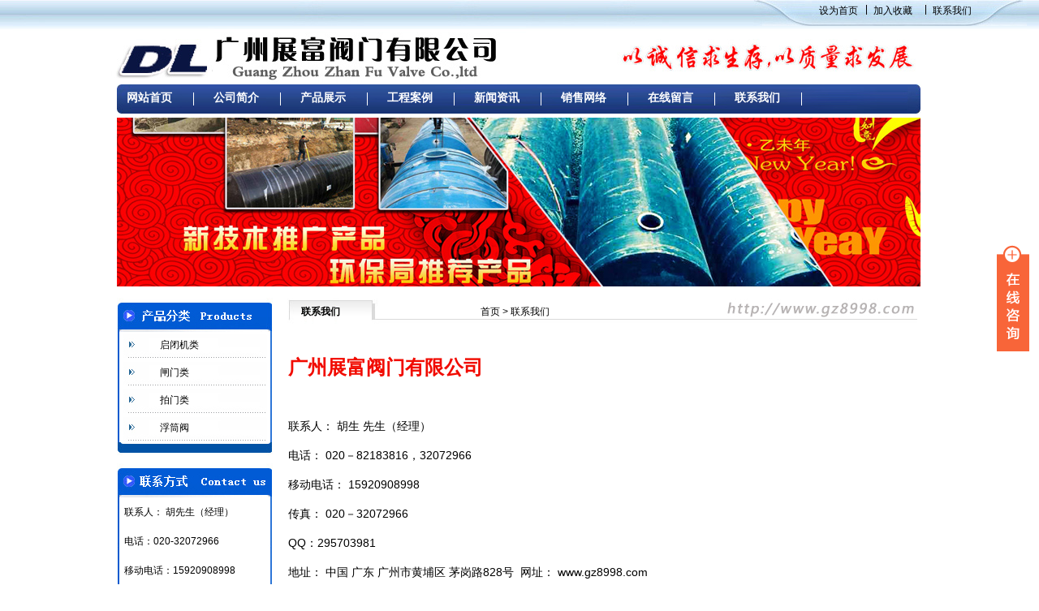

--- FILE ---
content_type: text/html; Charset=utf-8
request_url: http://gz8998.com/about/?7_1.html
body_size: 5869
content:
<!DOCTYPE HTML PUBLIC "-//W3C//DTD HTML 4.01 Transitional//EN" "http://www.w3c.org/TR/1999/REC-html401-19991224/loose.dtd">
<HTML xmlns="http://www.w3.org/1999/xhtml">
<HEAD>
<title>联系我们-玻璃钢化粪池，拍门，节能型自由侧开式拍门，闸门，铸铁镶铜闸门，平面定轮钢闸门，钢制水闸门，启闭机专业生产厂家</title>
<meta name="keywords" content="联系我们" />
<meta name="description" content="广州展富阀门有限公司联系人： 胡生 先生（经理）  电话： 020－82183816，32072966移动电话： 15920908998 传真： 020－32072966 QQ：295703981地址： 中国 广东 广州市黄埔区 茅岗路828号   网址： www.20908998.cn" />
<META http-equiv=X-UA-Compatible content=IE=EmulateIE7>
<META http-equiv=Content-Type content="text/html; charset=UTF-8">
<META content="MSHTML 6.00.3790.4807" name=GENERATOR>
<LINK href="/favicon.ico" rel="shortcut icon">
<LINK media=screen href="/template/pc/cn2016/css/style.css" type=text/css rel=stylesheet>
<script src="/js/jquery-1.8.3.min.js" type="text/javascript"></script>
</HEAD>
<BODY>
<table width="1249" border="0" align="center" cellpadding="0" cellspacing="0">
  <tr>
    <td height="102" background="http://cdnpf.qiniudn.com/gz8998/index_1.jpg"><table width="1249" height="96" border="0" align="center" cellpadding="0" cellspacing="0">
      <tr>
        <td width="249" height="96">&nbsp;</td>
        <td width="744" align="right" valign="top">&nbsp;</td>
        <td width="67" valign="top">
<a href="#" onclick="var strHref=window.location.href;this.style.behavior='url(#default#homepage)';this.setHomePage ('http://www.gz8998.com');">设为首页</a></td>
        <td width="73" valign="top">
<a href="javascript:window.external.addFavorite('http://www.gz8998.com','广州展富阀门有限公司') ; ">加入收藏</a></td>
        <td width="116" valign="top"><a href="/about/?7_1.html">联系我们</a></td>
      </tr>
    </table></td>
  </tr>
  <tr>
    <td height="38" background="http://cdnpf.qiniudn.com/gz8998/index_02.jpg"><div align="center">
   <div class="topNav" id="topNav">
    <div class="topNav2">
      <div class="navBox">
        <div style="width:1249px; display:block; margin:0 auto;">
          <div class="navMain" id="navMain"> 
            <div class="navIndex" id="navIndex">
              <ul>
                <li class="navdown"><a href="/" title="广州展富阀门有限公司"><b>网站首页</b></a></li>
                
                <li><a href="/about/?1_1.html" title="公司简介"><b>公司简介</b></a></li>
                
                <li><a href="/product/?list_2_1.html" title="产品展示"><b>产品展示</b></a></li>
                
                <li><a href="/product/?list_3_1.html" title="工程案例"><b>工程案例</b></a></li>
                
                <li><a href="/news/?list_4_1.html" title="新闻资讯"><b>新闻资讯</b></a></li>
                
                <li><a href="/about/?5_1.html" title="销售网络"><b>销售网络</b></a></li>
                
                <li><a href="/gbook/?list_6_1.html" title="在线留言"><b>在线留言</b></a></li>
                
                <li><a href="/about/?7_1.html" title="联系我们"><b>联系我们</b></a></li>
                
              </ul>
            </div>
          </div>
        </div>
      </div>
    </div>
  </div>
	</div></td>
  </tr>
  
  <tr>
    <td><table width="1249" border="0" align="center" cellpadding="0" cellspacing="0">
      <tr>
        <td width="128">&nbsp;</td>
        <td width="991" height="219" align="center">
<script type="text/javascript" src="http://cdnpf.qiniudn.com/myfocus/myfocus-2.0.1.min.js"></script>
<style type="text/css">
#myFocus{PADDING-TOP:0px; width:990px; height:208px;}
</style>
<script type="text/javascript">
//设置
myFocus.set({
	id:'myFocus',//ID
	pattern:'mF_qiyi'//风格
});
</script>
<body>
<div id="myFocus"><!--焦点图盒子-->
  <div class="pic"><!--图片列表-->
  	<ul>	
		
        <li><a href=""><img src="/upLoad/ad/170701/201707011812034356.jpg" thumb="" alt="" text="" /></a></li>
		
        <li><a href=""><img src="/upLoad/ad/170701/201707011812135417.jpg" thumb="" alt="" text="" /></a></li>
		
        <li><a href=""><img src="/upLoad/ad/170701/201707011812232391.jpg" thumb="" alt="" text="" /></a></li>
		
  	</ul>
  </div>
</div>
		</td>
        <td width="130">&nbsp;</td>
      </tr>
    </table></td>
  </tr>
</table>

<table width="1249" border="0" align="center" cellpadding="0" cellspacing="0">
  <tr>
    <td valign="top"><table width="330" border="0" cellspacing="0" cellpadding="0">
  <tr>
    <td valign="top"><IMG SRC="http://cdnpf.qiniudn.com/gz8998/index_5.jpg" WIDTH=330 HEIGHT=50 ALT=""></td>
  </tr>
  <tr>
    <td height="34" valign="top" background="http://cdnpf.qiniudn.com/gz8998/index_10.jpg"><table width="330" border="0" cellspacing="0" cellpadding="0">
      <tr>
        <td width="163" valign="top">&nbsp;</td>
        <td width="149" valign="top">
<table width="149" border="0">                
  
    <tr>
   <td width="8"></td>
   <td width="122" height="32" class="px12-5">
   <a title="启闭机类" href="/product/?list_9_1.html" class="px12-5"></a>   <a title="启闭机类" href="/product/?list_9_1.html" class="px12-5">&nbsp;&nbsp;启闭机类</a></td>
   </tr>  
    <tr>
   <td width="8"></td>
   <td width="122" height="32" class="px12-5">
   <a title="闸门类" href="/product/?list_10_1.html" class="px12-5"></a>   <a title="闸门类" href="/product/?list_10_1.html" class="px12-5">&nbsp;&nbsp;闸门类</a></td>
   </tr>  
    <tr>
   <td width="8"></td>
   <td width="122" height="32" class="px12-5">
   <a title="拍门类" href="/product/?list_11_1.html" class="px12-5"></a>   <a title="拍门类" href="/product/?list_11_1.html" class="px12-5">&nbsp;&nbsp;拍门类</a></td>
   </tr>  
    <tr>
   <td width="8"></td>
   <td width="122" height="32" class="px12-5">
   <a title="浮筒阀" href="/product/?list_12_1.html" class="px12-5"></a>   <a title="浮筒阀" href="/product/?list_12_1.html" class="px12-5">&nbsp;&nbsp;浮筒阀</a></td>
   </tr>  
</TABLE>
		</td>
        <td width="18" valign="top">&nbsp;</td>
      </tr>
    </table>      <a href="http://kewei.wuhannet.net/ch/products.aspx?Gtypeid=28"></a></td>
  </tr>
  
  
  <tr>
    <td valign="top"><IMG SRC="http://cdnpf.qiniudn.com/gz8998/index_25.jpg" WIDTH=330 HEIGHT=18 ALT=""></td>
  </tr>
  <tr>
    <td valign="top"><img src="http://cdnpf.qiniudn.com/gz8998/index_50.jpg" width="330" height="50" alt="" /></td>
  </tr>
  <tr>
    <td valign="top" background="http://cdnpf.qiniudn.com/gz8998/index_100.jpg"><table width="330" border="0" cellspacing="0" cellpadding="0">
      <tr>
        <td width="137" valign="top">&nbsp;</td>
        <td width="176" valign="top"><p dir="ltr" style="line-height: 3em;">联系人： 胡先生（经理）&nbsp;</p><p dir="ltr" style="line-height: 3em;">电话：020-32072966</p><p dir="ltr" style="line-height: 3em;">移动电话：15920908998</p><p dir="ltr" style="line-height: 3em;">传真：86 020 32072966&nbsp;</p><p dir="ltr" style="line-height: 3em;">网址：<a href="http://www.20908998.cn" _src="http://www.20908998.cn">www.gz8998.com</a> </p><p dir="ltr" style="line-height: 3em;">地址：广州市黄埔区茅岗路828号之13号</p><p dir="ltr" style="text-align: center; line-height: 3em;"><img src="/upLoad/images/170701/20170701171665576557.jpg" title="2011_11_9_14_6_54_8378.jpg" data_ue_src="/upLoad/images/170701/20170701171665576557.jpg" width="170" height="134" border="0" hspace="0" vspace="0" style="width: 170px; height: 134px;"/></p></td>
        <td width="17" valign="top">&nbsp;</td>
      </tr>
    </table></td>
  </tr>
  <tr>
    <td valign="top"><img src="http://cdnpf.qiniudn.com/gz8998/index_25.jpg" width="330" height="18" alt="" /></td>
  </tr>
</table></td>
    <td width="919" valign="top"><table width="919" border="0" align="center" cellpadding="0" cellspacing="0">
      <tr>
        <td height="40" valign="top" background="http://cdnpf.qiniudn.com/gz8998/index_60.jpg"><table width="919" border="0" align="center" cellpadding="0" cellspacing="0">
          <tr>
            <td width="25" height="36">&nbsp;</td>
            <td width="221" valign="bottom"><strong>联系我们</strong></td>
            <td width="673" valign="bottom"><a href='/'>首页</a> > <a href="/about/?7_1.html">联系我们</a></td>
          </tr>
        </table></td>
      </tr>
      <tr>
        <td valign="top"><table width="919" border="0" align="center" cellpadding="0" cellspacing="0">
          <tr>
            <td width="9" valign="top">&nbsp;</td>
            <td width="778" valign="top">
			<p style="line-height: 3em; font-family: Arial, Helvetica, sans-serif, 宋体; white-space: normal; background-color: rgb(255, 255, 255);"><span style="color: rgb(241, 11, 0);"><span style="font-size: 24px;"><span style="color: rgb(0, 0, 0);"><span style="color: rgb(241, 11, 0);"><span style="color: rgb(0, 0, 0);"><span style="color: rgb(241, 11, 0);"><span style="color: rgb(0, 0, 0); font-size: 12px;"><span style="font-size: 24px;"><span style="color: rgb(241, 11, 0);"><span style="font-size: 16px;"><span style="font-size: 24px;"><span style="font-family: simhei;"><strong><br/></strong></span></span></span></span></span></span></span></span></span></span></span></span></p><p style="line-height: 3em; font-family: Arial, Helvetica, sans-serif, 宋体; white-space: normal; background-color: rgb(255, 255, 255);"><span style="color: rgb(241, 11, 0);"><span style="font-size: 24px;"><span style="color: rgb(0, 0, 0);"><span style="color: rgb(241, 11, 0);"><span style="color: rgb(0, 0, 0);"><span style="color: rgb(241, 11, 0);"><span style="color: rgb(0, 0, 0); font-size: 12px;"><span style="font-size: 24px;"><span style="color: rgb(241, 11, 0);"><span style="font-size: 16px;"><span style="font-size: 24px;"><span style="font-family: simhei;"><strong>广州展富阀门有限公司</strong></span></span></span><br/><br/><span style="font-size: 16px;"><span style="font-size: 14px;"><span style="color: rgb(0, 0, 0);">联系人： 胡生 先生（经理）&nbsp;&nbsp;</span></span></span><br/><span style="font-size: 16px;"><span style="font-size: 14px;"><span style="color: rgb(0, 0, 0);">电话： 020－82183816，32072966</span></span></span></span></span></span></span></span></span></span></span></span></p><p style="line-height: 3em; font-family: Arial, Helvetica, sans-serif, 宋体; white-space: normal; background-color: rgb(255, 255, 255);"><span style="color: rgb(241, 11, 0);"><span style="font-size: 24px;"><span style="color: rgb(0, 0, 0);"><span style="color: rgb(241, 11, 0);"><span style="color: rgb(0, 0, 0);"><span style="color: rgb(241, 11, 0);"><span style="color: rgb(0, 0, 0); font-size: 12px;"><span style="font-size: 24px;"><span style="color: rgb(241, 11, 0);"><span style="font-size: 16px;"><span style="font-size: 14px;"><span style="color: rgb(0, 0, 0);">移动电话： 15920908998&nbsp;</span></span></span><br/><span style="font-size: 16px;"><span style="font-size: 14px;"><span style="color: rgb(0, 0, 0);">传真： 020－32072966&nbsp;</span></span></span><br/><span style="font-size: 16px;"><span style="font-size: 14px;"><span style="color: rgb(0, 0, 0);">QQ：295703981<br/></span></span></span></span></span></span></span></span></span></span></span></span><span style="color: rgb(241, 11, 0);"><span style="font-size: 24px;"><span style="color: rgb(0, 0, 0);"><span style="color: rgb(241, 11, 0);"><span style="color: rgb(0, 0, 0);"><span style="color: rgb(241, 11, 0);"><span style="color: rgb(0, 0, 0); font-size: 12px;"><span style="font-size: 24px;"><span style="color: rgb(241, 11, 0);"><span style="font-size: 16px;"><span style="font-size: 14px;"><span style="color: rgb(0, 0, 0);">地址： 中国 广东 广州市黄埔区 茅岗路828号&nbsp; </span></span></span><span style="color: rgb(0, 0, 0);"><span style="color: rgb(241, 11, 0);"><span style="color: rgb(0, 0, 0);"><span style="color: rgb(241, 11, 0);"><span style="color: rgb(0, 0, 0); font-size: 12px;"><span style="font-size: 24px;"><span style="color: rgb(241, 11, 0);"><span style="font-size: 16px;"><span style="font-size: 14px;"><span style="color: rgb(0, 0, 0);">网址：&nbsp;</span></span></span><a style="color: rgb(0, 0, 0); text-decoration: none;" href="http://www.20908998.cn/"><span style="font-size: 16px;"><span style="font-size: 14px;">www.gz8998.com</span></span></a></span></span></span></span></span></span></span></span></span></span></span></span></span></span></span></span></p><p style="text-align: center; line-height: 3em;"><img title="1107261348054273.jpg" src="/upLoad/images/170701/20170701175412441244.jpg"/></p>
			</td>
            <td width="132" valign="top">&nbsp;</td>
          </tr>
        </table></td>
      </tr>
    </table></td>
  </tr>
</table>
<table width="1249" border="0" align="center" cellpadding="0" cellspacing="0">
  <tr>
    <td><table width="1249" border="0" align="center" cellpadding="0" cellspacing="0">
      <tr>
        <td><img src="http://cdnpf.qiniudn.com/gz8998/1.jpg" width="1249" height="31" alt="" /></td>
      </tr>
      <tr>
        <td background="http://cdnpf.qiniudn.com/gz8998/3.jpg"><table width="1249" border="0" align="center" cellpadding="0" cellspacing="0">
          <tr>
            <td width="141" valign="top">&nbsp;</td>
            <td width="978" valign="top">
<div class="category">
          <ul class="list-none navnow">
          
            <li id='navnow1_[navlist:sortid]'><a href='http://www.baidu.com/'  title='百度' class='nav'><span>百度&nbsp;&nbsp;&nbsp;&nbsp;&nbsp;</span></a></li>
          
            <li id='navnow1_[navlist:sortid]'><a href='http://www.g.cn/'  title='谷歌' class='nav'><span>谷歌&nbsp;&nbsp;&nbsp;&nbsp;&nbsp;</span></a></li>
          
            <li id='navnow1_[navlist:sortid]'><a href='http://www.so.com/'  title='360' class='nav'><span>360&nbsp;&nbsp;&nbsp;&nbsp;&nbsp;</span></a></li>
          
            <li id='navnow1_[navlist:sortid]'><a href='http://www.jd.com/'  title='京东' class='nav'><span>京东&nbsp;&nbsp;&nbsp;&nbsp;&nbsp;</span></a></li>
          
            <li id='navnow1_[navlist:sortid]'><a href='http://www.tmall.com/'  title='天猫' class='nav'><span>天猫&nbsp;&nbsp;&nbsp;&nbsp;&nbsp;</span></a></li>
          
          </ul>
          <div class="clear"></div>
			</td>
            <td width="130" valign="top">&nbsp;</td>
          </tr>
          
        </table></td>
      </tr>
      <tr>
        <td><img src="http://cdnpf.qiniudn.com/gz8998/4.jpg" width="1249" height="12" alt="" /></td>
      </tr>
      <tr>
        <td><img src="http://cdnpf.qiniudn.com/gz8998/index_26.jpg" width="1249" height="9" alt="" /></td>
      </tr>
    </table></td>
  </tr>
  <tr>
    <td height="131" background="http://cdnpf.qiniudn.com/gz8998/5.jpg"><div align="center"><p style="line-height: 2em; text-align: center;">版权所有：广州展富阀门有限公司&nbsp;&nbsp; &nbsp;地址：广州市黄埔区茅岗路828号之13号&nbsp;　　电话：020- 82183816，32072966&nbsp;<br/>移动电话：&nbsp;18026211869&nbsp;　　传 真: 020-32072966 　　联系人: 胡先生（经理）<span style="text-align: center;">&nbsp; &nbsp;</span><a href="http://www.yxid.net/" target="_blank" style="text-align: center; white-space: normal;">技术支持：鑫奕科技</a><span style="text-align: center;">&nbsp;&nbsp;&nbsp;</span><a href="https://beian.miit.gov.cn/" target="_blank" style="text-align: center; white-space: normal;">粤ICP备17028880号</a><br/><span style="border-width: 0px; padding: 0px; margin: 0px auto; text-align: -webkit-center; font-stretch: normal; font-family: arial, helvetica, sans-serif, 宋体;">文字链接：</span><span style="border-width: 0px; padding: 0px; margin: 0px auto; text-indent: 28px; font-stretch: normal; font-size: 14px; line-height: 21px; font-family: arial, 宋体; color: rgb(51, 51, 51);"><span style="border-width: 0px; padding: 0px; margin: 0px auto; font-size: 12px;"><a href="http://gzdlfm.famens.com/company/i-208761.html" target="_blank" style="outline: none; text-decoration: none; color: rgb(0, 0, 0);">广州展富阀门有限公司</a>&nbsp;&nbsp;&nbsp;&nbsp;&nbsp;<a href="http://www.qjy168.com/shop/index_2013839.html" target="_blank" style="outline: none; text-decoration: none; color: rgb(0, 0, 0);">展富阀门</a>&nbsp;&nbsp;&nbsp;<a href="http://gzdlfm.goepe.com/" target="_blank" style="outline: none; text-decoration: none; color: rgb(0, 0, 0);">广州阀门厂</a>&nbsp;&nbsp;&nbsp;<a href="http://gzdlfm.jdol.com.cn/" target="_blank" style="outline: none; text-decoration: none; color: rgb(0, 0, 0);">阀门批发</a>&nbsp;&nbsp;&nbsp;&nbsp;&nbsp;<a href="http://cn.sonhoo.com/company_web/index-478419.html" target="_blank" style="outline: none; text-decoration: none; color: rgb(0, 0, 0);">全球阀门网&nbsp;</a>&nbsp;&nbsp;<span style="border-width: 0px; padding: 0px; margin: 0px auto; text-indent: 24px; font-stretch: normal; line-height: 16px; font-family: serif; color: rgb(0, 0, 0);"><a href="http://www.wjw.cn/member/MBR100809104200070197/index.xhtml" target="_blank" style="outline: none; text-decoration: none; color: rgb(0, 0, 0);">不锈钢水闸门</a>&nbsp;&nbsp;<a href="http://www.20908998.cn/" target="_blank"><span style="border-width: 0px; padding: 0px; margin: 0px auto; font-stretch: normal;">不锈钢拍门</span></a><span style="border-width: 0px; padding: 0px; margin: 0px auto; font-stretch: normal;">&nbsp;&nbsp;&nbsp;&nbsp;<a href="http://www.gzpmc.com/" target="_blank">铸铁闸门&nbsp;</a>&nbsp;&nbsp;&nbsp;<a href="http://www.guangzhoupm.com/" target="_blank" style="outline: none; text-decoration: none; color: rgb(0, 0, 0);">铸铁镶铜闸门</a>&nbsp;&nbsp;&nbsp;&nbsp;<a href="http://www.gz8998.com/" target="_blank">钢制闸门</a></span></span></span></span>&nbsp;</p><p style="text-align: center; line-height: 2em;"><img src="/upLoad/images/170701/20170701174377877787.png" title="1111041228336002.png"/></p></div></td>
  </tr>
</table>
<link href='/plugins/qqkf/qqkf2.css' rel='stylesheet' type='text/css' /><script type='text/javascript' src='/plugins/qqkf/qqkf2.js'></script><div class='main-im'><div id='open_im' class='open-im'>&nbsp;</div><div class='im_main' id='im_main'><div id='close_im' class='close-im'><a href='javascript:void(0);' title='点击关闭'>&nbsp;</a></div><a href='tencent://AddContact/?fromId=45&fromSubId=1&subcmd=all&uin=295703981&website=www.qzone.com' class='im-qq qq-a' title='在线QQ客服'><div class='qq-container'></div><div class='qq-hover-c'><img class='img-qq' src='/plugins/qqkf/images/qq.png'></div><span> QQ在线咨询</span></a><div class='im-tel'><div>客服热线</div><div class='tel-num'>020-82183816<br/>020-32072966<br/></div></div><div class='im-footer' style='position:relative'><div class='weixing-container'><div class='weixing-show'><div class='weixing-txt'>微信扫一扫<br>关注我们</div><img class='weixing-ma' src='/upLoad/logo/190626/201906261150368469.png'><div class='weixing-sanjiao'></div><div class='weixing-sanjiao-big'></div></div></div><div class='go-top'><a href='javascript:;' title='返回顶部'></a></div><div style='clear:both'></div></div></div>




</body>
</html>

--- FILE ---
content_type: text/css
request_url: http://gz8998.com/template/pc/cn2016/css/style.css
body_size: 4215
content:
BODY {
	BACKGROUND:url(../images/bg.jpg) #ffffff center top repeat-x; MARGIN: 0px auto;
}
DIV {
	BORDER-TOP-WIDTH: 0px; PADDING-RIGHT: 0px; PADDING-LEFT: 0px; BORDER-LEFT-WIDTH: 0px; BORDER-BOTTOM-WIDTH: 0px; PADDING-BOTTOM: 0px; MARGIN: 0px auto; PADDING-TOP: 0px; BORDER-RIGHT-WIDTH: 0px
}
FORM {
	BORDER-TOP-WIDTH: 0px; PADDING-RIGHT: 0px; PADDING-LEFT: 0px; BORDER-LEFT-WIDTH: 0px; BORDER-BOTTOM-WIDTH: 0px; PADDING-BOTTOM: 0px; MARGIN: 0px auto; PADDING-TOP: 0px; BORDER-RIGHT-WIDTH: 0px
}
UL {
	BORDER-TOP-WIDTH: 0px; PADDING-RIGHT: 0px; PADDING-LEFT: 0px; BORDER-LEFT-WIDTH: 0px; BORDER-BOTTOM-WIDTH: 0px; PADDING-BOTTOM: 0px; MARGIN: 0px auto; PADDING-TOP: 0px; BORDER-RIGHT-WIDTH: 0px
}
OL {
	BORDER-TOP-WIDTH: 0px; PADDING-RIGHT: 0px; PADDING-LEFT: 0px; BORDER-LEFT-WIDTH: 0px; BORDER-BOTTOM-WIDTH: 0px; PADDING-BOTTOM: 0px; MARGIN: 0px auto; PADDING-TOP: 0px; BORDER-RIGHT-WIDTH: 0px
}
LI {
	BORDER-TOP-WIDTH: 0px; PADDING-RIGHT: 0px; PADDING-LEFT: 0px; BORDER-LEFT-WIDTH: 0px; BORDER-BOTTOM-WIDTH: 0px; PADDING-BOTTOM: 0px; MARGIN: 0px auto; PADDING-TOP: 0px; BORDER-RIGHT-WIDTH: 0px
}
SPAN {
	BORDER-TOP-WIDTH: 0px; PADDING-RIGHT: 0px; PADDING-LEFT: 0px; BORDER-LEFT-WIDTH: 0px; BORDER-BOTTOM-WIDTH: 0px; PADDING-BOTTOM: 0px; MARGIN: 0px auto; PADDING-TOP: 0px; BORDER-RIGHT-WIDTH: 0px
}
P {
	BORDER-TOP-WIDTH: 0px; PADDING-RIGHT: 0px; PADDING-LEFT: 0px; BORDER-LEFT-WIDTH: 0px; BORDER-BOTTOM-WIDTH: 0px; PADDING-BOTTOM: 0px; MARGIN: 0px auto; PADDING-TOP: 0px; BORDER-RIGHT-WIDTH: 0px
}
IMG {
	PADDING-RIGHT: 0px; PADDING-LEFT: 0px; PADDING-BOTTOM: 0px; MARGIN: 0px; BORDER-TOP-STYLE: none; PADDING-TOP: 0px; BORDER-RIGHT-STYLE: none; BORDER-LEFT-STYLE: none; BORDER-BOTTOM-STYLE: none
}
A IMG {
	PADDING-RIGHT: 0px; PADDING-LEFT: 0px; PADDING-BOTTOM: 0px; MARGIN: 0px; BORDER-TOP-STYLE: none; PADDING-TOP: 0px; BORDER-RIGHT-STYLE: none; BORDER-LEFT-STYLE: none; BORDER-BOTTOM-STYLE: none
}
UL {
	LIST-STYLE-TYPE: none
}
OL {
	LIST-STYLE-TYPE: none
}
LI {
	LIST-STYLE-TYPE: none
}
TABLE {
	FONT-SIZE: 12px
}
TD {
	FONT-SIZE: 12px
}
INPUT {
	FONT-SIZE: 12px
}
H1 {
	MARGIN: 0px auto
}
H2 {
	MARGIN: 0px auto
}
H3 {
	MARGIN: 0px auto
}
H4 {
	MARGIN: 0px auto
}
H5 {
	MARGIN: 0px auto
}
H6 {
	MARGIN: 0px auto
}
H1 {
	FONT-SIZE: 28px
}
H2 {
	FONT-SIZE: 14px
}
H3 {
	FONT-SIZE: 16px
}
H4 {
	FONT-SIZE: 14px
}
H5 {
	FONT-SIZE: 14px
}
H6 {
	FONT-SIZE: 14px
}
.clear {
	CLEAR: both; MARGIN-TOP: -1px; FONT-SIZE: 1px; VISIBILITY: hidden; WIDTH: 1px; LINE-HEIGHT: 0; HEIGHT: 0px
}
A:link {
	COLOR: #666666; TEXT-DECORATION: none; outline-style: none
}
A:visited {
	COLOR: #FF00FF; TEXT-DECORATION: none; outline-style: none
}
A:hover {
	COLOR: #FF00FF; TEXT-DECORATION: underline
}
/*--- 搜索 ---*/
/*---    .top_so_b{ height:28px; padding-left:5px; padding-top:5px; background:url(/images/so_icon.gif) no-repeat}    ---*/
.top_so_b{ height:28px; padding-left:5px; padding-top:5px}
.top_so_b_a{ float:left; padding-right:5px}
.top_so_b_b{ float:left}
.top_so_b_c{ float:left}
.top_so_input{ width:90px; border:1px #dcdcdc solid; color:#666666; height:18px; padding:5px 3px 0px 3px}
/*---    .top_so_input{ width:90px; background:url(/images/so_input_bg.gif) repeat-x top; border:1px #dcdcdc solid; color:#666666; height:18px; padding:5px 3px 0px 3px}     ---*/
/*--- 导航 ---*/
.topNav{height:38px; width:100%; position:absolute; left:0; top:102px; margin:0 auto; overflow:hidden; }  
/*---  background:url(../images/topNavbg1.png) repeat-x; z-index:500;  整个背景图片，可用于全屏 ---*/
.topNav2{width:200%; position:absolute; left:-41%; top:0; z-index:501;}
.navBox{width:100%; margin:0 auto; position:relative; z-index:503;}
.navMain{float:left; width:1249px; height:38px; position:relative; z-index:505;}
.navIndex{height:38px;}
.navIndex .navIndex1{float:left; display:inline;}
.navIndex ul{float:left; display:inline;}
.navIndex li{float:left; height:38px; width:107px; text-align:center; display:inline-block;}   /*--- 标题间隔---*/
.navIndex a:link{display:block; width:107px; height:16px; font:normal 14px/14px "微软雅黑"; color:#fff;  border-right:1px solid #fff; margin:12px 0;}
.navIndex a:visited{color:#fff; border-right:1px solid #fff; margin:12px 0;}
.navIndex a:hover{color:#FFFF00;}
.navIndex li:hover{background:#820000;}
/*---  background:url(../images/topNav2.jpg) no-repeat  20px 3px;;  鼠标指向背景图片 ,后面数字控制背景位置---*/
/*--- 固定图片---*/
.products {
	FLOAT: left; MARGIN: 0px 0px; OVERFLOW: hidden; WIDTH:730px
}
.products UL {
	MARGIN: 0px
}
.products UL LI {
	PADDING-RIGHT: 2px; PADDING-LEFT:18px; FLOAT: left; MARGIN-BOTTOM: 8px; PADDING-BOTTOM: 0px; OVERFLOW: hidden; WIDTH: 160px; PADDING-TOP: 0px; HEIGHT: 174px
}
.products UL LI IMG {
	BORDER-RIGHT: #e4e4e4 1px solid; PADDING-RIGHT: 1px; BORDER-TOP: #e4e4e4 1px solid; PADDING-LEFT: 1px; PADDING-BOTTOM: 1px; BORDER-LEFT: #e4e4e4 1px solid; WIDTH: 155px; PADDING-TOP: 1px; BORDER-BOTTOM: #e4e4e4 1px solid; HEIGHT: 130px
}
.products UL LI .product_name {
	DISPLAY: block; OVERFLOW: hidden; WIDTH: 155px; LINE-HEIGHT: 15px; HEIGHT: 15px; TEXT-ALIGN: center
}
/*--- 向左滚动图片 ---*/
.products_gd {
	FLOAT: left; MARGIN: 0px 14px; OVERFLOW: hidden; WIDTH: 1000px
}
.products_gd UL {
	MARGIN: 0px
}
.products_gd UL LI {
	PADDING-RIGHT: 2px; PADDING-LEFT: 6px; FLOAT: left; MARGIN-BOTTOM: 8px; PADDING-BOTTOM: 0px; OVERFLOW: hidden; WIDTH: 155px; PADDING-TOP: 0px; HEIGHT: 140px
}
.products_gd UL LI IMG {
	BORDER-RIGHT: #e4e4e4 1px solid; PADDING-RIGHT: 1px; BORDER-TOP: #e4e4e4 1px solid; PADDING-LEFT: 1px; PADDING-BOTTOM: 1px; BORDER-LEFT: #e4e4e4 1px solid; WIDTH: 150px; PADDING-TOP: 1px; BORDER-BOTTOM: #e4e4e4 1px solid; HEIGHT: 110px
}
.products_gd UL LI .product_name {
	DISPLAY: block; OVERFLOW: hidden; WIDTH: 150px; LINE-HEIGHT: 15px; HEIGHT: 15px; TEXT-ALIGN: center
}
/*--- 子页宽度---*/
.posts {
	PADDING-RIGHT: 10px; PADDING-LEFT: 10px; PADDING-BOTTOM: 0px; OVERFLOW: hidden; WIDTH:758px; LINE-HEIGHT: 22px; PADDING-TOP: 0px
}
.posts P {
	MARGIN-BOTTOM: 10px
}
.single {
	PADDING-RIGHT: 15px; PADDING-LEFT: 15px; PADDING-BOTTOM: 0px; WIDTH:748px; PADDING-TOP: 0px
}
.single H2 {
	FONT-SIZE: 18px; PADDING-BOTTOM: 0px; MARGIN: 10px 0px; COLOR: #666666;  TEXT-ALIGN: center
}
/*文章模块*/
#newslist{ padding:10px 2px;}
#newslist li{ padding:6px 10px; background:url(../images/news_arrow.gif) no-repeat left 14px; BORDER-BOTTOM: #ddd 1px dashed;}
#newslist li a{ font-size:12px; margin-right:5px;}
#newslist li span{ float:right; color:#aaa;}
#newslist li p{font-size:12px; color:#aaa;}
/*--- 首页调用新闻样式 ---*/
.postlist1 {
	MARGIN: 0px 15px 0px
}
.postlist1 LI {
	PADDING-LEFT:16px; BACKGROUND: url(http://cdnpf.qiniudn.com/shxctqp/arrow02.gif) no-repeat 0px 11px; FLOAT: left; WIDTH: 340px; LINE-HEIGHT: 32px; BORDER-BOTTOM: #ddd 1px dashed; HEIGHT: 32px
}
.postlist1 LI H3 {
	FONT-WEIGHT: normal; FONT-SIZE: 12px; FLOAT: left; WIDTH:250px
}
.postlist1 LI SPAN {
	FLOAT: right; WIDTH: 80px; COLOR: #666; TEXT-ALIGN: right
}
/*--- 产品列表页 ---*/
.productlist {
	MARGIN-TOP:0px
}
.productlist LI {
	PADDING-RIGHT:4px; PADDING-LEFT:10px; FLOAT: left; PADDING-BOTTOM: 0px; MARGIN: 5px 0px 10px; OVERFLOW: hidden; WIDTH:175px; PADDING-TOP: 0px; HEIGHT: 170px
}
.productlist LI IMG {
	BORDER-RIGHT: #e4e4e4 1px solid; PADDING-RIGHT: 2px; BORDER-TOP: #e4e4e4 1px solid; PADDING-LEFT: 2px; PADDING-BOTTOM: 2px; BORDER-LEFT: #e4e4e4 1px solid; WIDTH:160px; PADDING-TOP: 2px; BORDER-BOTTOM: #e4e4e4 1px solid; HEIGHT: 140px
}
.productlist LI .product_name {
	DISPLAY: block; OVERFLOW: hidden; WIDTH:160px; LINE-HEIGHT: 25px; HEIGHT: 25px; TEXT-ALIGN: center
}
/*右侧参数产品模块*/
#showproduct{ padding:15px;}
#showproduct h1.title{ font-size:18px; padding:5px 0px; margin-bottom:5px;}
#showproduct .pshow dt{ float:left;}
#showproduct .pshow dd{ float:left;}
#showproduct .pshow dd ul{ margin-left:5px; }
#showproduct .pshow dd li{ padding:5px 5px 5px 75px; min-height:28px; height:28px; margin:5px 0px; clear:both; border-bottom:1px solid #eee; position:relative; line-height:2; }
#showproduct .pshow dd li span{ position:absolute; left:0px; top:0px; color:#999; padding:5px; height:28px;}
#showproduct .ctitle{ margin:15px 0px 10px; padding:5px 20px; background:url(../images/dt-7.gif) no-repeat left center; background-position:left 17px; font-size:14px; border-bottom:1px dotted #ccc; }

/*右侧参数产品详细*/
#showproduct h3.sl-ti{ height:31px; border-bottom:1px solid #ccc; margin-top:13px;zoom:1;}
#showproduct h3.sl-ti a{ float:left; display:inline; cursor:pointer; min-width:60px;_width:60px; white-space:nowrap; text-align:center; height:30px; line-height:30px; background:url(../images/sl-ti.jpg) repeat-x left top; margin-right:4px; border:1px solid #ccc; padding:0px 10px;} 
#showproduct h3.sl-ti a.hover{ background:url(../images/rela-bg.jpg) repeat-x; color:#fff; text-shadow:-1px -1px #4d6e95; border:1px solid #5985ba;}

/*右侧参数产品说明*/
#showproduct .editor{ line-height:2; padding:0px 10px; font-size:12px;}
.editor{ line-height:2; color:#444;}
.editor ul,.editor ol{ padding:0px 0px 0px 25px; margin:0px;}
.editor a{ color:#1C57C4; text-decoration:underline;}

/*---分页样式 ---*/
.pageNavi { PADDING-RIGHT: 0px; BORDER-TOP: #ddd 1px solid; PADDING-LEFT: 0px; PADDING-BOTTOM: 10px; WIDTH: 98%; PADDING-TOP: 10px; TEXT-ALIGN: center; margin-top: 10px; margin-right: auto; margin-bottom: 0px; margin-left: auto; }
.wp-pagenavi { padding: 5px; color: #444; }
.wp-pagenavi span { border: 1px solid #D0D0D0; color:#444; font-size: 12px; margin: 5px; padding-top: 5px; padding-right: 8px; padding-bottom: 5px; padding-left: 8px; text-decoration: none; }
.wp-pagenavi a { border: 1px solid #D0D0D0; color:#FF0000; font-size: 12px; margin: 5px; padding-top: 5px; padding-right: 8px; padding-bottom: 5px; padding-left: 8px; text-decoration: none; }
.wp-pagenavi a:hover { color: #FF0000; }
.wp-pagenavi .nolink { color: #444; font-size: 12px; }
/*横向分类*/
.list-none{ list-style:none; padding:0px; margin:0px;}
.category{zoom:1;}
.category li{ background:url(../images/redarrow.gif) no-repeat 2px 11px; padding-left:15px; float:left; display:inline;height:34px; line-height:34px; white-space:nowrap;zoom:1;}
/* WIDTH:120px;  */
.category li a{display:inline-block;white-space:nowrap;}
/*  .category li a{display:inline-block;white-space:nowrap;padding:0px 15px; line-height:24px;}   第二列不对齐间距   padding:0px 15px;  控制分类横向间距 */
.category li a:hover{ color:#111; background:#C7E1F7;}
/*--- 底部导航链接 ---*/
.footpage {
	PADDING-RIGHT: 0px; PADDING-LEFT: 0px; PADDING-BOTTOM: 0px; MARGIN: 0px 0px 0px; PADDING-TOP: 0px; BORDER-BOTTOM: #d9d9d9 0px solid;  TEXT-ALIGN: center
}
.footpage LI {
	PADDING-RIGHT: 5px; DISPLAY: inline; PADDING-LEFT: 12px; FONT-SIZE: 13px; PADDING-BOTTOM: 0px; BORDER-LEFT: #999 0px solid; WIDTH: 1px; PADDING-TOP: 0px; WHITE-SPACE: nowrap
}
.footpage LI.nb {
	BORDER-LEFT-STYLE: none
}
.footpage A:link {
	COLOR: #0b3779
}
.footpage A:visited {
	COLOR: #0b3779
}
.footpage A:hover {
	COLOR: #0b3779
}
/*-----------------------------------// 全局样式 //-----------------------------------*/
table,td{font:12px/180% Arial, "宋体",Helvetica, sans-serif,Verdana; color:#000;}
table{border-collapse:collapse; border-spacing:0; empty-cells:show; }
th, td { border-collapse:collapse; }
a{blr:expression(this.onFocus=this.blur())} /*for IE*/
a{outline:none;} /*for Firefox*/
A:link{text-decoration:none; color:#000;}
A:visited{text-decoration:none; color:#000;}
A:hover{text-decoration:underline; color:#FF0000;}

/*--- 文章及列表 ---*/
.list_con{padding-top:0px;}
.list_con ul{line-height:2.1em;margin-left:10px;}
.list_con ul li{background:url(http://cdnpf.qiniudn.com/shxctqp/news_arrow.gif) no-repeat;background-position:0px 11px;width:300px;float:left;padding-left:10px;overflow:hidden;}

/*产品内容页*/
.sn_title{width:740px;text-align:center;background:#edf3f9;padding:10px 0;margin-top:20px}
.sn_title h3{width:700px;height:40px;line-height:40px;font-size:20px;color:#064994;overflow:hiddeen;text-overflow:ellipsis;white-space:nowrap}
.sn_title p{padding:0;margin:0;height:30px;line-height:30px;overflow:hiddeen;text-overflow:ellipsis;white-space:nowrap;color:#7892ac;font-size:12px}
.sn_title p span{margin:0 5px}
.newsarrows a{text-indent:-9999px; display:block; width:45px; height:45px;margin:0 10px;margin-top:-60px; }
.newsarrows .nolink{ display:none}
.newsnext{ float:right; background:url(../images/arrows.png) -45px 0 no-repeat}
.newsnext:hover{ background-position:-45px -45px}
.newsprev{ float:left; background:url(../images/arrows.png) 0 0 no-repeat}
.newsprev:hover{ background-position:0 -45px}

/*分享和分页控制*/
.met_hits{ padding:0px 5px; height:35px; line-height:35px; margin-top:10px; margin-left:10px; border-top:1px dotted #ccc; text-align:right; position:relative; color:#666;}
.met_hits a{ color:#666;}
.met_hits .metjiathis{ position:absolute; left:15px; top:0px;}
.met_page{ text-align:center;}
.met_page a{ margin-right:50px; color:#1C57C4; text-decoration:underline;}

--- FILE ---
content_type: text/css
request_url: http://cdnpf.qiniudn.com/myfocus/mf-pattern/mF_qiyi.css
body_size: 397
content:
/*=========mF_qiyi --奇艺主题========*/
.mF_qiyi .slider{height:100%;position:absolute;overflow:hidden;}
.mF_qiyi .slider .pic{height:100%;width:100%;}
.mF_qiyi .slider .pic li{height:100%;overflow:hidden;float:left;}
.mF_qiyi .num{position:absolute;z-index:2;bottom:6px;right:12px;}
.mF_qiyi .num li{float:left;width:18px;height:16px;line-height:16px;margin-left:4px;overflow:hidden;text-align:center;border:1px solid #000;cursor:pointer;}
.mF_qiyi .num li a{color:#000;display:block;background:#ccc;text-decoration:none;}
.mF_qiyi .num li.current a,.mF_qiyi .num li.hover a{background:#f60;color:#fff;-webkit-transition:all 0.4s;-moz-transition:all 0.4s;-o-transition:all 0.4s;}/*当前/悬停按钮样式*/

--- FILE ---
content_type: text/javascript
request_url: http://cdnpf.qiniudn.com/myfocus/mf-pattern/mF_qiyi.js
body_size: 515
content:
myFocus.pattern.extend({//*********************奇艺******************
	'mF_qiyi':function(settings,$){
		var $focus=$(settings);
		var $slider=$focus.addHtml('<div class="slider"></div>');
		$slider[0].appendChild($focus.find('.pic')[0]);
		$slider[0].appendChild($focus.addListTxt()[0]);
		var $picList=$focus.find('.pic li');
		var $txtList=$focus.find('.txt li');
		var $numList=$focus.addListNum().find('li');
		//CSS
		var w=settings.width,txtH=settings.txtHeight,n=$picList.length;
		$slider[0].style.width=w*n+'px';
		for(var i=0;i<n;i++) $picList[i].style.width=w+'px';
		//PLAY
		$focus.play(function(i){
			$numList[i].className='';
		},function(i){
			$txtList[i].style.top=0+'px';//复位
			$slider.slide({left:-w*i},800,function(){
				$txtList.eq(i).slide({top:-txtH});
			});
			$numList[i].className='current';
		});
		//Control
		$focus.bindControl($numList);
	}
});
myFocus.config.extend({'mF_qiyi':{txtHeight:34}});//默认文字层高度